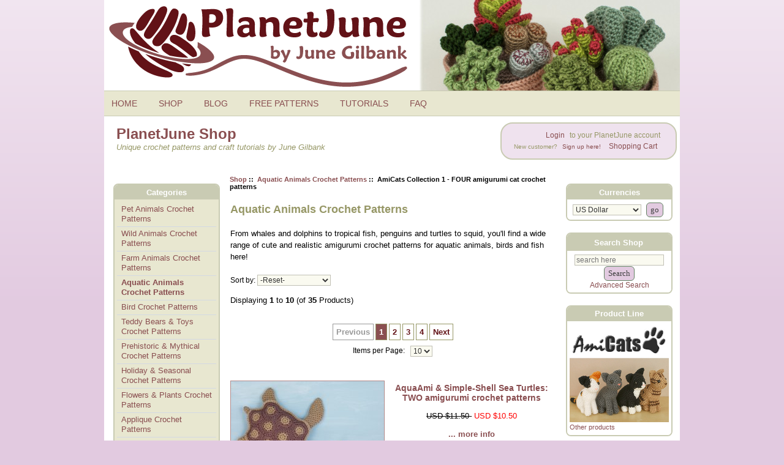

--- FILE ---
content_type: text/html; charset=utf-8
request_url: https://www.planetjune.com/shop/index.php?main_page=index&cPath=16&products_id=276&reviews_id=1424
body_size: 8548
content:
<!DOCTYPE html PUBLIC "-//W3C//DTD XHTML 1.0 Transitional//EN" "http://www.w3.org/TR/xhtml1/DTD/xhtml1-transitional.dtd"><html xmlns="http://www.w3.org/1999/xhtml" dir="ltr" lang="en"><head><meta charset="utf-8"/><link rel="dns-prefetch" href="https://cdnjs.cloudflare.com"><link rel="dns-prefetch" href="https://code.jquery.com"><title>PlanetJune Shop: Aquatic Animals Amigurumi Crochet Patterns</title><meta name="keywords" content="" /><meta name="description" content="From whales and dolphins to tropical fish, penguins and turtles to squid, you'll find a wide range of cute and realistic amigurumi crochet patterns for aquatic animals, birds and fish here!" /><meta http-equiv="imagetoolbar" content="no"/><meta name="author" content="June Gilbank" /><meta name="generator" content="PlanetJune online shop" /><meta name="robots" content="max-image-preview:large"><meta name="p:domain_verify" content="76c48911ef8c37fc9b7e4d467b98c63f"/><meta name="google-site-verification" content="XAAj6svMBGDyfXadv9t8ISe3dHEjXn1AVCUNTo9f3tM" /><meta name="viewport" content="width=device-width, initial-scale=1" /><base href="https://www.planetjune.com/shop/" /><link rel="canonical" href="https://www.planetjune.com/shop/aquatic-animals-crochet-patterns-c-16.html?products_id=276&amp;reviews_id=1424" /><link rel="stylesheet" href="/blog/wp-content/themes/june9/style.css" type="text/css" media="screen" /><link rel="stylesheet" href="/menu.css" type="text/css" media="screen" /><script src="//ajax.googleapis.com/ajax/libs/jquery/3.6.0/jquery.min.js"></script><script async type="text/javascript" src="/js/quotes.js"></script><link rel="stylesheet" href="includes/templates/june3/css/stylesheet.css"/>
<link rel="stylesheet" href="includes/templates/june3/css/stylesheet_css_buttons.css"/>
<link rel="stylesheet" href="includes/templates/june3/css/stylesheet_prod_pagination.css"/>
<link rel="stylesheet" href="includes/templates/june3/css/stylesheet_zen_colorbox.css"/>
<script src="https://code.jquery.com/jquery-3.6.1.min.js" integrity="sha256-o88AwQnZB+VDvE9tvIXrMQaPlFFSUTR+nldQm1LuPXQ=" crossorigin="anonymous"></script><script>window.jQuery || document.write(unescape('%3Cscript src="includes/templates/june3/jscript/jquery.min.js"%3E%3C/script%3E'));</script><script>
if (typeof zcJS == "undefined" || !zcJS) {
  window.zcJS = { name: 'zcJS', version: '0.1.0.0' };
}

zcJS.ajax = function (options) {
  options.url = options.url.replace("&amp;", unescape("&amp;"));
  var deferred = jQuery.Deferred(function (d) {
      var securityToken = '7f606198d2d2ea48738a2e2dcb04ef2c';
      var defaults = {
          cache: false,
          type: 'POST',
          traditional: true,
          dataType: 'json',
          timeout: 5000,
          data: jQuery.extend(true,{
            securityToken: securityToken
        }, options.data)
      },
      settings = jQuery.extend(true, {}, defaults, options);
      if (typeof(console.log) == 'function') {
          console.log( settings );
      }

      d.done(settings.success);
      d.fail(settings.error);
      d.done(settings.complete);
      var jqXHRSettings = jQuery.extend(true, {}, settings, {
          success: function (response, textStatus, jqXHR) {
            d.resolve(response, textStatus, jqXHR);
          },
          error: function (jqXHR, textStatus, errorThrown) {
              if (window.console) {
                if (typeof(console.log) == 'function') {
                  console.log(jqXHR);
                }
              }
              d.reject(jqXHR, textStatus, errorThrown);
          },
          complete: d.resolve
      });
      jQuery.ajax(jqXHRSettings);
   }).fail(function(jqXHR, textStatus, errorThrown) {
   var response = jqXHR.getResponseHeader('status');
   var responseHtml = jqXHR.responseText;
   var contentType = jqXHR.getResponseHeader("content-type");
   switch (response)
     {
       case '403 Forbidden':
         var jsonResponse = JSON.parse(jqXHR.responseText);
         var errorType = jsonResponse.errorType;
         switch (errorType)
         {
           case 'ADMIN_BLOCK_WARNING':
           break;
           case 'AUTH_ERROR':
           break;
           case 'SECURITY_TOKEN':
           break;

           default:
             alert('An Internal Error of type '+errorType+' was received while processing an ajax call. The action you requested could not be completed.');
         }
       break;
       default:
        if (jqXHR.status === 200) {
            if (contentType.toLowerCase().indexOf("text/html") >= 0) {
                document.open();
                document.write(responseHtml);
                document.close();
            }
         }
     }
   });

  var promise = deferred.promise();
  return promise;
};
zcJS.timer = function (options) {
  var defaults = {
    interval: 10000,
    startEvent: null,
    intervalEvent: null,
    stopEvent: null

},
  settings = jQuery.extend(true, {}, defaults, options);

  var enabled = new Boolean(false);
  var timerId = 0;
  var mySelf;
  this.Start = function()
  {
      this.enabled = new Boolean(true);

      mySelf = this;
      mySelf.settings = settings;
      if (mySelf.enabled)
      {
          mySelf.timerId = setInterval(
          function()
          {
              if (mySelf.settings.intervalEvent)
              {
                mySelf.settings.intervalEvent(mySelf);
              }
          }, mySelf.settings.interval);
          if (mySelf.settings.startEvent)
          {
            mySelf.settings.startEvent(mySelf);
          }
      }
  };
  this.Stop = function()
  {
    mySelf.enabled = new Boolean(false);
    clearInterval(mySelf.timerId);
    if (mySelf.settings.stopEvent)
    {
      mySelf.settings.stopEvent(mySelf);
    }
  };
};

</script>


<script type="text/javascript">
if (typeof jQuery == 'undefined') {
    document.write('script type="text/javascript" src="//code.jquery.com/jquery-1.12.4.min.js"><\/script>');
}
</script>


<!-- Google tag (gtag.js) --><script async src="https://www.googletagmanager.com/gtag/js?id=G-PCXVY592BX"></script><script>  window.dataLayer = window.dataLayer || [];  function gtag(){dataLayer.push(arguments);}  gtag('js', new Date());  gtag('config', 'G-PCXVY592BX');</script><!-- Matomo --><script>  var _paq = window._paq = window._paq || [];  /* tracker methods like "setCustomDimension" should be called before "trackPageView" */  _paq.push(['trackPageView']);  _paq.push(['enableLinkTracking']);  (function() {    var u="//www.planetjune.com/analytics/";    _paq.push(['setTrackerUrl', u+'matomo.php']);    _paq.push(['setSiteId', '6']);    var d=document, g=d.createElement('script'), s=d.getElementsByTagName('script')[0];    g.async=true; g.src=u+'matomo.js'; s.parentNode.insertBefore(g,s);  })();</script><!-- End Matomo Code --></head><body ontouchstart="" id="indexBody">

<div class="wrapper">


<!--bof-header logo and navigation display-->
<div id="headerWrapper">
<!--bof-branding display-->
<a href="/"><div id="header">
<img src="/images/planetjune_logo.png" alt="PlanetJune by June Gilbank logo" />
</div></a>
<nav id="topbar">
	<input type="checkbox" id="Menu-switcher" class="switch-input">
<ul id="Menu" class="topmenu">
    <li class="switch"><label onclick="" for="Menu-switcher"></label></li>
    <li class="topmenu"><a href="/" style="height:16px;line-height:16px;">HOME</a></li>
    <li class="topmenu"><a href="/shop" style="height:16px;line-height:16px;">SHOP</a></li>
    <li class="topmenu"><a href="/blog" style="height:16px;line-height:16px;">BLOG</a></li>
    <li class="topmenu"><a href="/free" style="height:16px;line-height:16px;">FREE PATTERNS</a></li>
    <li class="topmenu"><a href="/help" style="height:16px;line-height:16px;">TUTORIALS</a></li>
    <li class="topmenu"><a href="/faq" style="height:16px;line-height:16px;">FAQ</a></li>
<li class="topmenumobile">
  <div style="padding:6px;">
    <form name="quick_find" action="https://www.planetjune.com/shop/index.php?main_page=advanced_search_result" method="get">
          <input type="hidden" name="main_page" value="advanced_search_result">
          <input type="hidden" name="search_in_description" value="1">
          <input type="text" name="keyword" size="18" maxlength="100" style="width: 200px" placeholder="Search Shop">
          <input class="cssButton submit_button button button_search" type="submit" value="Search">
        </form>  </div>
</li>
</ul>    <div style="clear:both;"></div>
</nav>
<!--eof-branding display-->

<!--bof-navigation display-->
<header id="intro">   
<div class="boxcontent">
<div id="navMain">
<div class="login">

<!--shop link menu-->
	<ul class="back">
    <li><a href="/shop/index.php?main_page=login">Login</a> to your PlanetJune account<br />
<span style="font-size:0.8em">New customer? <a href="/shop/index.php?main_page=login">Sign up here!</a></span></li>
    <li><a href="https://www.planetjune.com/shop/shopping_cart.html">Shopping Cart</a></li>
	</ul>
<!--end shop link menu-->
</div>
</div>
</div>
<div class="pagetitle"><div class="section-header">PlanetJune Shop</div>
Unique crochet patterns and craft tutorials by June Gilbank</div>
</header>
<div class="navMainWrapper">
</div>
<!--eof-navigation display-->
<!--eof-header logo and navigation display-->

<!--bof-optional categories tabs navigation display-->
<!--eof-optional categories tabs navigation display-->

<!--bof-header ezpage links-->
<div class="navMainWrapper">
<div class="boxcontent">
</div>
</div>
<!--eof-header ezpage links-->
</div>

  
<div id="shopcolmask">
	<div id="shopcolmid">
		<div id="shopcolright">
			<div id="shopcol1wrap">
				<div id="shopcol1pad">
					<div id="shopcol1">


    <div id="centerContent">
	<div id="centerContentWrapper">
<!-- bof  breadcrumb -->
    <div id="navBreadCrumb">  <a href="https://www.planetjune.com/shop/">Shop</a>&nbsp;::&nbsp;
  <a href="https://www.planetjune.com/shop/aquatic-animals-crochet-patterns-c-16.html">Aquatic Animals Crochet Patterns</a>&nbsp;::&nbsp;
AmiCats Collection 1 - FOUR amigurumi cat crochet patterns
</div>
<!-- eof breadcrumb -->


<!-- bof upload alerts -->
<!-- eof upload alerts -->

<div class="centerColumn" id="indexProductList">

<h1 id="productListHeading">Aquatic Animals Crochet Patterns</h1>

		
<div id="indexProductListCatDescription" class="content"><p>From whales and dolphins to tropical fish, penguins and turtles to squid, you&#39;ll find a wide range of cute and realistic amigurumi&nbsp;crochet patterns for aquatic animals, birds and fish here!</p></div>


<form name="filter" action="https://www.planetjune.com/shop/" method="get"><input type="hidden" name="main_page" value="index"><input type="hidden" name="cPath" value="16"><input type="hidden" name="sort" value="20a"><label for="productListingSorter" class="inputLabel" style="float:none">Sort by:</label><select  name="product_listing_sorter_id" id="productListingSorter" onchange="this.form.submit()">
  <option value="0" selected="selected">-Reset-</option>
  <option value="1">Name (A-Z)</option>
  <option value="2">
Name (Z-A)</option>
  <option value="3">
Price (low to high)</option>
  <option value="4">
Price (high to low)</option>
  <option value="5">
Newest</option>
  <option value="6">
Most Popular</option>
</select>
</form>
<br class="clearBoth">
					   
<br class="clearBoth">
<div id="productListing">

<div id="productsListingTopNumber" class="navSplitPagesResult">Displaying <strong>1</strong> to <strong>10</strong> (of <strong>35</strong> Products)</div>
<br><br>
<div id="productsListingListingTopLinks" class="navSplitPagesLinks"><div class="ppNextPrevWrapper">
                <div class="prod-pagination"><ul class="pp_float pagination-links"><li><span class="prevnext disablelink" title="Previous Page" aria-label="Viewing the first page">Previous</span></li><li><a href="https://www.planetjune.com/shop/aquatic-animals-crochet-patterns-c-16.html?products_id=276&amp;reviews_id=1424&amp;sort=20a&amp;page=1" class="currentpage"" title="Page 1" aria-label="Go to Page 2" aria-current="true">1</a></li><li><a href="https://www.planetjune.com/shop/aquatic-animals-crochet-patterns-c-16.html?products_id=276&amp;reviews_id=1424&amp;sort=20a&amp;page=2" title="Page 2" aria-label="Go to Page 3">2</a></li><li><a href="https://www.planetjune.com/shop/aquatic-animals-crochet-patterns-c-16.html?products_id=276&amp;reviews_id=1424&amp;sort=20a&amp;page=3" title="Page 3" aria-label="Go to Page 4">3</a></li><li><a href="https://www.planetjune.com/shop/aquatic-animals-crochet-patterns-c-16.html?products_id=276&amp;reviews_id=1424&amp;sort=20a&amp;page=4" title="Page 4" aria-label="Go to Page 5">4</a></li><li><a href="https://www.planetjune.com/shop/aquatic-animals-crochet-patterns-c-16.html?products_id=276&amp;reviews_id=1424&amp;sort=20a&amp;page=2" class="prevnext" title="Next Page" aria-label="Go to Next Page">Next</a></li></ul><div class="clearBoth"></div></div><div class="pp-selections">
<div class="pp_count"><form name="pp_count_form1" action="https://www.planetjune.com/shop/aquatic-animals-crochet-patterns-c-16.html?products_id=276&amp;reviews_id=1424&amp;sort=20a" method="get"><input type="hidden" name="main_page" value="index"><input type="hidden" name="cPath" value="16"><label for="pp-pc-1">Items per Page: </label>&nbsp;<select  name="pagecount" id="pp-pc-1" onchange="this.form.submit();">
  <option value="10" selected="selected">10</option>
  <option value="25">25</option>
  <option value="all">All</option>
</select>
</form></div>
<div class="clearBoth"></div></div><div class="clearBoth"></div>
            </div></div>
<br class="clearBoth">

<div id="cat16Table" class="tabTable">
  <div  class="productListing-odd">
   <div class="productListing-data"><div class="PL_image"><a href="https://www.planetjune.com/shop/aquaami-simpleshell-sea-turtles-two-amigurumi-crochet-patterns-p-334.html?cPath=16"><img src="bmz_cache/x/xc016jpg.image.250x250.jpg" title="AquaAmi & Simple-Shell Sea Turtles: TWO amigurumi crochet patterns" alt="(image for) AquaAmi & Simple-Shell Sea Turtles: TWO amigurumi crochet patterns" width="250" height="250" class="listingProductImage"></a></div></div>
   <div class="productListing-data"><div class="PL_title"><h3 class="itemTitle">
                        <a class="" href="https://www.planetjune.com/shop/aquaami-simpleshell-sea-turtles-two-amigurumi-crochet-patterns-p-334.html?cPath=16">AquaAmi & Simple-Shell Sea Turtles: TWO amigurumi crochet patterns</a>
                        </h3></div></div>
   <div class="productListing-data"><div class="PL_price"><span class="normalprice">USD $11.50 </span>&nbsp;<span class="productSpecialPrice">USD $10.50</span><br><br><a class="moreinfoLink list-more" href="https://www.planetjune.com/shop/aquaami-simpleshell-sea-turtles-two-amigurumi-crochet-patterns-p-334.html?cPath=16" title="334">... more info</a><br><br></div></div>
  </div>
  <div  class="productListing-even">
   <div class="productListing-data"><div class="PL_image"><a href="https://www.planetjune.com/shop/baby-sea-turtle-applique-hatchlings-two-applique-crochet-patterns-p-382.html?cPath=16"><img src="bmz_cache/x/xc020-1jpg.image.250x250.jpg" title="Baby Sea Turtle Applique & Hatchlings: two applique crochet patterns" alt="(image for) Baby Sea Turtle Applique & Hatchlings: two applique crochet patterns" width="250" height="250" class="listingProductImage"></a></div></div>
   <div class="productListing-data"><div class="PL_title"><h3 class="itemTitle">
                        <a class="" href="https://www.planetjune.com/shop/baby-sea-turtle-applique-hatchlings-two-applique-crochet-patterns-p-382.html?cPath=16">Baby Sea Turtle Applique & Hatchlings: two applique crochet patterns</a>
                        </h3></div></div>
   <div class="productListing-data"><div class="PL_price"><span class="normalprice">USD $8.50 </span>&nbsp;<span class="productSpecialPrice">USD $7.50</span><br><br><a class="moreinfoLink list-more" href="https://www.planetjune.com/shop/baby-sea-turtle-applique-hatchlings-two-applique-crochet-patterns-p-382.html?cPath=16" title="382">... more info</a><br><br></div></div>
  </div>
  <div  class="productListing-odd">
   <div class="productListing-data"><div class="PL_image"><a href="https://www.planetjune.com/shop/baby-sea-turtle-applique-crochet-pattern-p-372.html?cPath=16"><img src="bmz_cache/a/aa018-1jpg.image.250x250.jpg" title="Baby Sea Turtle Applique crochet pattern" alt="(image for) Baby Sea Turtle Applique crochet pattern" width="250" height="250" class="listingProductImage"></a></div></div>
   <div class="productListing-data"><div class="PL_title"><h3 class="itemTitle">
                        <a class="" href="https://www.planetjune.com/shop/baby-sea-turtle-applique-crochet-pattern-p-372.html?cPath=16">Baby Sea Turtle Applique crochet pattern</a>
                        </h3></div></div>
   <div class="productListing-data"><div class="PL_price"><span class="normalprice">USD $6.00 </span>&nbsp;<span class="productSpecialPrice">USD $5.50</span><br><br><a class="moreinfoLink list-more" href="https://www.planetjune.com/shop/baby-sea-turtle-applique-crochet-pattern-p-372.html?cPath=16" title="372">... more info</a><br><br></div></div>
  </div>
  <div  class="productListing-even">
   <div class="productListing-data"><div class="PL_image"><a href="https://www.planetjune.com/shop/baby-sea-turtle-collection-and-appliques-eight-crochet-patterns-p-386.html?cPath=16"><img src="bmz_cache/x/xc021jpg.image.250x250.jpg" title="Baby Sea Turtle Collection and Appliques: EIGHT crochet patterns" alt="(image for) Baby Sea Turtle Collection and Appliques: EIGHT crochet patterns" width="250" height="250" class="listingProductImage"></a></div></div>
   <div class="productListing-data"><div class="PL_title"><h3 class="itemTitle">
                        <a class="" href="https://www.planetjune.com/shop/baby-sea-turtle-collection-and-appliques-eight-crochet-patterns-p-386.html?cPath=16">Baby Sea Turtle Collection and Appliques: EIGHT crochet patterns</a>
                        </h3></div></div>
   <div class="productListing-data"><div class="PL_price"><span class="normalprice">USD $13.50 </span>&nbsp;<span class="productSpecialPrice">USD $12.50</span><br><br><a class="moreinfoLink list-more" href="https://www.planetjune.com/shop/baby-sea-turtle-collection-and-appliques-eight-crochet-patterns-p-386.html?cPath=16" title="386">... more info</a><br><br></div></div>
  </div>
  <div  class="productListing-odd">
   <div class="productListing-data"><div class="PL_image"><a href="https://www.planetjune.com/shop/capybara-amigurumi-crochet-pattern-p-322.html?cPath=16"><img src="bmz_cache/m/mp051jpg.image.250x250.jpg" title="Capybara amigurumi crochet pattern" alt="(image for) Capybara amigurumi crochet pattern" width="250" height="250" class="listingProductImage"></a></div></div>
   <div class="productListing-data"><div class="PL_title"><h3 class="itemTitle">
                        <a class="" href="https://www.planetjune.com/shop/capybara-amigurumi-crochet-pattern-p-322.html?cPath=16">Capybara amigurumi crochet pattern</a>
                        </h3></div></div>
   <div class="productListing-data"><div class="PL_price"><span class="normalprice">USD $6.00 </span>&nbsp;<span class="productSpecialPrice">USD $5.50</span><br><br><a class="moreinfoLink list-more" href="https://www.planetjune.com/shop/capybara-amigurumi-crochet-pattern-p-322.html?cPath=16" title="322">... more info</a><br><br></div></div>
  </div>
  <div  class="productListing-even">
   <div class="productListing-data"><div class="PL_image"><a href="https://www.planetjune.com/shop/coral-reef-collection-1-four-realistic-crochet-patterns-p-428.html?cPath=16"><img src="bmz_cache/a/aa019-1jpg.image.250x250.jpg" title="Coral Reef Collection 1: FOUR realistic crochet patterns" alt="(image for) Coral Reef Collection 1: FOUR realistic crochet patterns" width="250" height="250" class="listingProductImage"></a></div></div>
   <div class="productListing-data"><div class="PL_title"><h3 class="itemTitle">
                        <a class="" href="https://www.planetjune.com/shop/coral-reef-collection-1-four-realistic-crochet-patterns-p-428.html?cPath=16">Coral Reef Collection 1: FOUR realistic crochet patterns</a>
                        </h3></div></div>
   <div class="productListing-data"><div class="PL_price"><span class="normalprice">USD $9.00 </span>&nbsp;<span class="productSpecialPrice">USD $8.50</span><br><br><a class="moreinfoLink list-more" href="https://www.planetjune.com/shop/coral-reef-collection-1-four-realistic-crochet-patterns-p-428.html?cPath=16" title="428">... more info</a><br><br></div></div>
  </div>
  <div  class="productListing-odd">
   <div class="productListing-data"><div class="PL_image"><a href="https://www.planetjune.com/shop/coral-reef-collection-2-four-realistic-crochet-patterns-p-429.html?cPath=16"><img src="bmz_cache/a/aa020-1jpg.image.250x250.jpg" title="Coral Reef Collection 2: FOUR realistic crochet patterns" alt="(image for) Coral Reef Collection 2: FOUR realistic crochet patterns" width="250" height="250" class="listingProductImage"></a></div></div>
   <div class="productListing-data"><div class="PL_title"><h3 class="itemTitle">
                        <a class="" href="https://www.planetjune.com/shop/coral-reef-collection-2-four-realistic-crochet-patterns-p-429.html?cPath=16">Coral Reef Collection 2: FOUR realistic crochet patterns</a>
                        </h3></div></div>
   <div class="productListing-data"><div class="PL_price"><span class="normalprice">USD $9.00 </span>&nbsp;<span class="productSpecialPrice">USD $8.50</span><br><br><a class="moreinfoLink list-more" href="https://www.planetjune.com/shop/coral-reef-collection-2-four-realistic-crochet-patterns-p-429.html?cPath=16" title="429">... more info</a><br><br></div></div>
  </div>
  <div  class="productListing-even">
   <div class="productListing-data"><div class="PL_image"><a href="https://www.planetjune.com/shop/coral-reef-collections-1-2-eight-realistic-crochet-patterns-p-430.html?cPath=16"><img src="bmz_cache/b/bx006-1jpg.image.250x250.jpg" title="Coral Reef Collections 1 & 2: EIGHT realistic crochet patterns" alt="(image for) Coral Reef Collections 1 & 2: EIGHT realistic crochet patterns" width="250" height="250" class="listingProductImage"></a></div></div>
   <div class="productListing-data"><div class="PL_title"><h3 class="itemTitle">
                        <a class="" href="https://www.planetjune.com/shop/coral-reef-collections-1-2-eight-realistic-crochet-patterns-p-430.html?cPath=16">Coral Reef Collections 1 & 2: EIGHT realistic crochet patterns</a>
                        </h3></div></div>
   <div class="productListing-data"><div class="PL_price"><span class="normalprice">USD $14.50 </span>&nbsp;<span class="productSpecialPrice">USD $13.50</span><br><br><a class="moreinfoLink list-more" href="https://www.planetjune.com/shop/coral-reef-collections-1-2-eight-realistic-crochet-patterns-p-430.html?cPath=16" title="430">... more info</a><br><br></div></div>
  </div>
  <div  class="productListing-odd">
   <div class="productListing-data"><div class="PL_image"><a href="https://www.planetjune.com/shop/seahorse-amigurumi-crochet-pattern-p-349.html?cPath=16"><img src="bmz_cache/a/aa017-1jpg.image.250x250.jpg" title="Seahorse amigurumi crochet pattern" alt="(image for) Seahorse amigurumi crochet pattern" width="250" height="250" class="listingProductImage"></a></div></div>
   <div class="productListing-data"><div class="PL_title"><h3 class="itemTitle">
                        <a class="" href="https://www.planetjune.com/shop/seahorse-amigurumi-crochet-pattern-p-349.html?cPath=16">Seahorse amigurumi crochet pattern</a>
                        </h3></div></div>
   <div class="productListing-data"><div class="PL_price"><span class="normalprice">USD $6.50 </span>&nbsp;<span class="productSpecialPrice">USD $6.00</span><br><br><a class="moreinfoLink list-more" href="https://www.planetjune.com/shop/seahorse-amigurumi-crochet-pattern-p-349.html?cPath=16" title="349">... more info</a><br><br></div></div>
  </div>
  <div  class="productListing-even">
   <div class="productListing-data"><div class="PL_image"><a href="https://www.planetjune.com/shop/starfish-collection-four-crochet-patterns-p-327.html?cPath=16"><img src="bmz_cache/a/aa016-1jpg.image.250x250.jpg" title="Starfish Collection: FOUR crochet patterns" alt="(image for) Starfish Collection: FOUR crochet patterns" width="250" height="250" class="listingProductImage"></a></div></div>
   <div class="productListing-data"><div class="PL_title"><h3 class="itemTitle">
                        <a class="" href="https://www.planetjune.com/shop/starfish-collection-four-crochet-patterns-p-327.html?cPath=16">Starfish Collection: FOUR crochet patterns</a>
                        </h3></div></div>
   <div class="productListing-data"><div class="PL_price"><span class="normalprice">USD $6.50 </span>&nbsp;<span class="productSpecialPrice">USD $6.00</span><br><br><a class="moreinfoLink list-more" href="https://www.planetjune.com/shop/starfish-collection-four-crochet-patterns-p-327.html?cPath=16" title="327">... more info</a><br><br></div></div>
  </div>
</div>
<br class="clearBoth"><br>

<div id="productsListingBottomNumber" class="navSplitPagesResult">Displaying <strong>1</strong> to <strong>10</strong> (of <strong>35</strong> Products)</div>
<br><br>
<div  id="productsListingListingBottomLinks" class="navSplitPagesLinks"><div class="ppNextPrevWrapper">
                <div class="prod-pagination"><ul class="pp_float pagination-links"><li><span class="prevnext disablelink" title="Previous Page" aria-label="Viewing the first page">Previous</span></li><li><a href="https://www.planetjune.com/shop/aquatic-animals-crochet-patterns-c-16.html?products_id=276&amp;reviews_id=1424&amp;sort=20a&amp;page=1" class="currentpage"" title="Page 1" aria-label="Go to Page 2" aria-current="true">1</a></li><li><a href="https://www.planetjune.com/shop/aquatic-animals-crochet-patterns-c-16.html?products_id=276&amp;reviews_id=1424&amp;sort=20a&amp;page=2" title="Page 2" aria-label="Go to Page 3">2</a></li><li><a href="https://www.planetjune.com/shop/aquatic-animals-crochet-patterns-c-16.html?products_id=276&amp;reviews_id=1424&amp;sort=20a&amp;page=3" title="Page 3" aria-label="Go to Page 4">3</a></li><li><a href="https://www.planetjune.com/shop/aquatic-animals-crochet-patterns-c-16.html?products_id=276&amp;reviews_id=1424&amp;sort=20a&amp;page=4" title="Page 4" aria-label="Go to Page 5">4</a></li><li><a href="https://www.planetjune.com/shop/aquatic-animals-crochet-patterns-c-16.html?products_id=276&amp;reviews_id=1424&amp;sort=20a&amp;page=2" class="prevnext" title="Next Page" aria-label="Go to Next Page">Next</a></li></ul><div class="clearBoth"></div></div><div class="pp-selections">
<div class="pp_count"><form name="pp_count_form2" action="https://www.planetjune.com/shop/aquatic-animals-crochet-patterns-c-16.html?products_id=276&amp;reviews_id=1424&amp;sort=20a" method="get"><input type="hidden" name="main_page" value="index"><input type="hidden" name="cPath" value="16"><label for="pp-pc-2">Items per Page: </label>&nbsp;<select  name="pagecount" id="pp-pc-2" onchange="this.form.submit();">
  <option value="10" selected="selected">10</option>
  <option value="25">25</option>
  <option value="all">All</option>
</select>
</form></div>
<div class="clearBoth"></div></div><div class="clearBoth"></div>
            </div></div>
<br class="clearBoth">

</div>




</div>
</div></div>

</div></div></div>

<div id="shopsidebars">
	<div id="shopcol2">


 <div id="navColumnOne" class="columnLeft" style="width: 190px">
<div id="navColumnOneWrapper" style="width: 170px">
<!--// bof: categories //-->
<div class="box-container" id="categories" style="width: 170px">
    <h3 class="box-heading" id="categoriesHeading">Categories</h3>
    <div class="box-content">
        <div id="categoriesContent" class="sideBoxContent"><ul class="list-links">
<li><a class="category-top" href="https://www.planetjune.com/shop/pet-animals-crochet-patterns-c-12.html&products_id=276&reviews_id=1424&sort=20a&">Pet Animals Crochet Patterns</a></li>
<li><a class="category-top" href="https://www.planetjune.com/shop/wild-animals-crochet-patterns-c-17.html&products_id=276&reviews_id=1424&sort=20a&">Wild Animals Crochet Patterns</a></li>
<li><a class="category-top" href="https://www.planetjune.com/shop/farm-animals-crochet-patterns-c-14.html&products_id=276&reviews_id=1424&sort=20a&">Farm Animals Crochet Patterns</a></li>
<li><a class="category-top" href="https://www.planetjune.com/shop/aquatic-animals-crochet-patterns-c-16.html&products_id=276&reviews_id=1424&sort=20a&"><span class="category-subs-selected">Aquatic Animals Crochet Patterns</span></a></li>
<li><a class="category-top" href="https://www.planetjune.com/shop/bird-crochet-patterns-c-35.html&products_id=276&reviews_id=1424&sort=20a&">Bird Crochet Patterns</a></li>
<li><a class="category-top" href="https://www.planetjune.com/shop/teddy-bears-toys-crochet-patterns-c-19.html&products_id=276&reviews_id=1424&sort=20a&">Teddy Bears & Toys Crochet Patterns</a></li>
<li><a class="category-top" href="https://www.planetjune.com/shop/prehistoric-mythical-crochet-patterns-c-18.html&products_id=276&reviews_id=1424&sort=20a&">Prehistoric & Mythical Crochet Patterns</a></li>
<li><a class="category-top" href="https://www.planetjune.com/shop/holiday-seasonal-crochet-patterns-c-20.html&products_id=276&reviews_id=1424&sort=20a&">Holiday & Seasonal Crochet Patterns</a></li>
<li><a class="category-top" href="https://www.planetjune.com/shop/flowers-plants-crochet-patterns-c-15.html&products_id=276&reviews_id=1424&sort=20a&">Flowers & Plants Crochet Patterns</a></li>
<li><a class="category-top" href="https://www.planetjune.com/shop/applique-crochet-patterns-c-38.html&products_id=276&reviews_id=1424&sort=20a&">Applique Crochet Patterns</a></li>
<li><a class="category-top" href="https://www.planetjune.com/shop/turtle-beach-collection-crochet-patterns-c-39.html&products_id=276&reviews_id=1424&sort=20a&">Turtle Beach Collection Crochet Patterns</a></li>
<li><a class="category-top" href="https://www.planetjune.com/shop/expansion-pack-crochet-patterns-c-33.html&products_id=276&reviews_id=1424&sort=20a&">Expansion Pack Crochet Patterns</a></li>
<li><a class="category-top" href="https://www.planetjune.com/shop/planetjune-accessories-crochet-patterns-c-30.html&products_id=276&reviews_id=1424&sort=20a&">PlanetJune Accessories Crochet Patterns</a></li>
<li><a class="category-top" href="https://www.planetjune.com/shop/crochet-pattern-multipack-deals-c-22.html&products_id=276&reviews_id=1424&sort=20a&">Crochet Pattern Multipack DEALS</a></li>
<li><a class="category-top" href="https://www.planetjune.com/shop/donationware-crochet-patterns-c-26.html&products_id=276&reviews_id=1424&sort=20a&">Donationware Crochet Patterns</a></li>
<li><a class="category-top" href="https://www.planetjune.com/shop/crochet-craft-ebooks-c-37.html&products_id=276&reviews_id=1424&sort=20a&">Crochet & Craft eBooks</a></li>
<li><a class="category-top" href="https://www.planetjune.com/shop/crochet-tools-c-10.html&products_id=276&reviews_id=1424&sort=20a&">Crochet Tools</a></li>
<li><a class="category-top" href="https://www.planetjune.com/shop/gift-certificates-c-6.html&products_id=276&reviews_id=1424&sort=20a&">Gift Certificates</a></li>
<li><a class="category-top" href="https://www.planetjune.com/shop/punchneedle-patterns-c-27.html&products_id=276&reviews_id=1424&sort=20a&">Punchneedle Patterns</a></li>
<li><a class="category-top" href="https://www.planetjune.com/shop/papercraft-tutorials-c-36.html&products_id=276&reviews_id=1424&sort=20a&">Papercraft Tutorials</a></li>
<li><a class="category-top" href="https://www.planetjune.com/shop/craft-tutorials-c-32.html&products_id=276&reviews_id=1424&sort=20a&">Craft Tutorials</a></li>
<hr id="catBoxDivider">
<li><a class="category-links" href="https://www.planetjune.com/shop/products_new.html">New Products ...</a></li>
<li><a class="category-links" href="https://www.planetjune.com/shop/featured_products.html">Featured Products ...</a></li>
<li><a class="category-links" href="https://www.planetjune.com/shop/products_all.html">All Products ...</a></li>
</ul></div>    </div>
</div>
<!--// eof: categories //-->
<div id="testimonial">
<div id="speech" style="margin-top:15px">
	<div style="text-align:center; padding-bottom:8px"><img src="/images/5stars.png" alt="5 out of 5 stars" width="110" height="18"></div><div id="quote"></div>
<em><div id="cite"></div></em>
<div style="text-align:right; padding-top:3px">...<a href="/testimonials" target="_blank">Read More >></a></div></div>
<div id="bubble"></div>
</div></div></div>

</div>

<div id="shopcol3">

<div id="navColumnTwo" class="columnRight" style="width: 180px">
<div id="navColumnTwoWrapper" style="width: 170px">
<div class="box-container" style="width: 170px">
    <h3 class="box-heading" id="currenciesHeading">Currencies</h3>
    <div class="box-content">
        <div id="currenciesContent" class="sideBoxContent centeredContent"><form name="currencies_form" action="https://www.planetjune.com/shop/" method="get"><select  id="select-currency" name="currency">
  <option value="USD" selected="selected">US Dollar</option>
  <option value="CAD">Canadian Dollar</option>
</select>
<input type="hidden" name="main_page" value="index"><input type="hidden" name="cPath" value="16"><input type="hidden" name="products_id" value="276"><input type="hidden" name="reviews_id" value="1424"><input type="hidden" name="sort" value="20a"><input class="cssButton submit_button button  button_submit" onmouseover="this.className='cssButtonHover  button_submit button_submitHover'" onmouseout="this.className='cssButton submit_button button  button_submit'" type="submit" value="go"></form></div>    </div>
</div>
<!--// eof: currencies //-->

<div class="box-container" style="width: 170px">
    <h3 class="box-heading" id="searchHeading"><label>Search Shop</label></h3>
    <div class="box-content">
        <div id="searchContent" class="sideBoxContent centeredContent"><form name="quick_find" action="https://www.planetjune.com/shop/index.php?main_page=search_result" method="get"><input type="hidden" name="main_page" value="search_result"><input type="hidden" name="search_in_description" value="1"><input type="text" name="keyword" size="18" maxlength="100" style="width: 140px" placeholder="search here"  aria-label="search here"><br><input class="cssButton submit_button button  button_search" onmouseover="this.className='cssButtonHover  button_search button_searchHover'" onmouseout="this.className='cssButton submit_button button  button_search'" type="submit" value="Search"><br><a href="https://www.planetjune.com/shop/index.php?main_page=search">Advanced Search</a></form></div>    </div>
</div>
<!--// eof: search //-->

<div class="box-container" style="width: 170px">
    <h3 class="box-heading" id="manufacturerinfoHeading">Product Line</h3>
    <div class="box-content">
        <div id="manufacturerinfoContent" class="sideBoxContent"><div class="centeredContent"><img src="images/manufacturers/amicats.jpg" title="AmiCats" alt="(image for) AmiCats" width="300" height="300"></div><ul style="margin: 0; padding: 0; list-style-type: none;">
<li><a href="https://www.planetjune.com/shop/amicats-m-6.html">Other products</a></li>
</ul>
</div>    </div>
</div>
<!--// eof: manufacturerinfo //-->

<div class="box-container" style="width: 170px">
    <h3 class="box-heading" id="ezpagesHeading">Shop Information</h3>
    <div class="box-content">
        <div id="ezpagesContent" class="sideBoxContent">
<ul style="margin: 0; padding: 0; list-style-type: none;">
<li><a href="https://www.planetjune.com/shop/index.php?main_page=downloads">How to Download Patterns</a></li>
<li><a href="https://www.planetjune.com/shop/shippinginfo.html">Shipping & Delivery</a></li>
<li><a href="https://www.planetjune.com/shop/returns-and-refunds-ezp-22.html">Returns and Refunds</a></li>
<li><a href="https://www.planetjune.com/shop/index.php?main_page=copyright_terms">Terms of Use</a></li>
<li><a href="https://www.planetjune.com/shop/contact_us.html">Contact June</a></li>
<li><a href="https://www.planetjune.com/shop/gv_faq.html">Gift Certificate FAQ</a></li>
<li><a href="https://www.planetjune.com/shop/gallery-faq-ezp-23.html">Gallery FAQ</a></li>
</ul>
</div>    </div>
</div>
<!--// eof: ezpages //-->
</div>
</div>

</div></div>

</div>

</div></div>



<footer class="footer">
<!--bof-navigation display -->
<br />
<div id="colmask">
<div id="footermenu">

	<div class="footercol">
	  <div class="title">PlanetJune</div>
	  <a class="foot" href="/">Home</a><br />
	  <a class="foot" href="/blog/">Blog (news &amp; updates)</a><br />
	  <a class="foot" href="/community/">Community</a><br />
	  <a class="foot" href="/blog/contact/">Contact June</a><br />
	  <a class="foot" href="/support/">&hearts; Support PlanetJune &hearts;</a><br />
	</div>

	<div class="footercol">
	  <div class="title">Shop</div>
	  <a class="foot" href="/shop/">Pattern Shop</a><br />
	  <a class="foot" href="/terms">User Licence (Patterns)</a><br />
	  <a class="foot" href="/planetjune_catalogue.pdf">Pattern Catalogue (PDF)</a><br />
	</div>

	<div class="footercol">
	  <div class="title">Learn</div>
	  <a class="foot" href="/blog/tutorials/crochet-tutorials/">Crochet Tutorials</a><br />
	  <a class="foot" href="/blog/free-crochet-patterns/">Free Crochet Patterns</a><br />
	  <a class="foot" href="/blog/tutorials/">Craft Project Tutorials</a><br />
	  <a class="foot" href="/blog/punchneedle/">Punchneedle Embroidery</a><br />
	  <a class="foot" href="/blog/papercraft">Papercraft</a><br />
	</div>

	<div class="footercol">
	  <div class="title">About</div>
	  <a class="foot" href="/blog/about/">About June</a><br />
	  <a class="foot" href="/testimonials">Testimonials</a><br />
	  <a class="foot" href="/faq/">PlanetJune FAQ</a><br />
	  <a class="foot" href="/blog/privacy-policy-and-disclosure/">Privacy Policy</a><br />
	  <a class="foot" href="/blog/publications-and-media/">Publications and Media</a><br />
	</div>

<!--<div class="footercol">
<div class="title">Home</div>
<a class="foot" href="/">PlanetJune Homepage</a><br />
<br />
<div class="title">Buy</div>
<a class="foot" href="/shop/">Pattern Shop</a><br />
<a class="foot" href="/commissions/">Commission a Pattern</a><br />
<a class="foot" href="/buytoys/">Commission a Toy</a><br />
<br />
<div class="title">Contact</div>
<a class="foot" href="/blog/contact/">Contact June</a><br />
</div>
<div class="footercol">
<div class="title">Learn</div>
<a class="foot" href="/blog/tutorials/crochet-tutorials/">Crochet Tutorials</a><br /><a class="foot" href="/blog/free-crochet-patterns/">Free Crochet Patterns</a><br />
<a class="foot" href="/blog/tutorials/">Craft Project Tutorials</a><br />
<a class="foot" href="/blog/punchneedle/">Punchneedle Embroidery</a><br />
<a class="foot" href="/blog/papercraft">Papercraft</a><br />
<br />
<div class="title">Info</div>
<a class="foot" href="/blog/">Blog (news &amp; updates)</a><br />
<a class="foot" href="/faq/">PlanetJune FAQ</a><br />
<a class="foot" href="/terms">User Licence (Patterns)</a><br />
<a class="foot" href="/planetjune_catalogue.pdf">Pattern Catalogue (PDF)</a><br />
</div>
<div class="footercol">
<div class="title">About</div>
<a class="foot" href="/blog/about/">About June</a><br />
<a class="foot" href="/testimonials">Testimonials</a><br />
<a class="foot" href="/blog/publications-and-media/">Publications and Media</a><br />
<a class="foot" href="/blog/art-projects/">June's Art Projects</a><br />
<a class="foot" href="/blog/privacy-policy-and-disclosure/">Privacy Policy</a><br />
<br />
<div class="title">Support</div>
<a class="foot" href="/support/">&hearts; Support PlanetJune &hearts;</a><br />
</div>
<div class="footercol">
<div class="title">Follow</div>
<a class="foot" href="/list"><img src="/blog/buttons/email.png" alt="email icon" width="16" height="16" /> Email newsletter</a><br />
<a class="foot" href="/blog/feed/"><img src="/blog/buttons/feed.png" alt="rss icon" width="16" height="16" /> RSS</a><br />
<a class="foot" href="https://www.facebook.com/planetjune"><img src="/blog/buttons/facebook.png" alt="facebook icon" width="16" height="16" /> Facebook</a><br />
<a class="foot" href="https://instagram.com/PlanetJune"><img src="/blog/buttons/instagram.png" alt="instagram icon" width="16" height="16" /> Instagram</a><br />
<a class="foot" href="https://www.youtube.com/planetjune"><img src="/blog/buttons/youtube.png" alt="youtube icon" width="16" height="16" /> YouTube</a><br />
<a class="foot" href="https://www.ravelry.com/people/planetjune"><img src="/blog/buttons/ravelry.png" alt="ravelry icon" width="16" height="16" /> Ravelry: June</a><br />
<a class="foot" href="https://www.ravelry.com/groups/planetjune-crochet-designs"><img src="/blog/buttons/ravelry.png" alt="ravelry icon" width="16" height="16" /> Ravelry: PlanetJune group</a><br />
</div>-->
<style>
.footer-social-icons {
  display: flex;
  gap: 20px;
  justify-content: center;
  align-items: center;
  padding: 10px 0;
}

.footer-social-icons a {
  display: inline-block;
  transition: transform 0.2s ease;
}

.footer-social-icons img {
  width: 32px;
  height: 32px;
  display: block;
}
</style>

<div style="clear:both;">

	<div class="footer-social-icons">
	  <a href="/list" title="Email Newsletter">
		<img src="/images/icons/email_white.svg" alt="Email" />
	  </a>
	  <a href="/blog/feed/" title="RSS Feed">
		<img src="/images/icons/rss_white.svg" alt="RSS" />
	  </a>
	  <a href="https://www.facebook.com/planetjune" title="Facebook">
		<img src="/images/icons/facebook_white.svg" alt="Facebook" />
	  </a>
	  <a href="https://instagram.com/PlanetJune" title="Instagram">
		<img src="/images/icons/instagram_white.svg" alt="Instagram" />
	  </a>
	  <a href="https://www.youtube.com/planetjune" title="YouTube">
		<img src="/images/icons/youtube_white.svg" alt="YouTube" />
	  </a>
	  <a href="https://www.ravelry.com/groups/planetjune-crochet-designs" title="Ravelry">
		<img src="/images/icons/ravelry_white.svg" alt="Ravelry" />
	  </a>
	  <a href="https://discord.com/invite/Y3fsSevdcK" title="Discord">
		<img src="/images/icons/discord_white.svg" alt="Discord" />
	  </a>
	</div>

</div>

<br />
    <div style="clear:both;"></div>
</div>

</div><!--eof-navigation display -->

<!--bof-ip address display -->
<!--eof-ip address display -->

<!--bof-banner #5 display -->
<!--eof-banner #5 display -->

<!--bof- site copyright display -->
<div id="footer">
<div id="siteinfoLegal" class="legalCopyright" style="float:right"><p>All content copyright &copy; 2006-2026 June Gilbank</p></div>
</div>
<!--eof- site copyright display -->

</footer>

<!-- Piwik with E-Commerce Tracking-->
<script type="text/javascript">
	var pkBaseURL = (("https:" == document.location.protocol) ? "https://www.planetjune.com/analytics/" : "http://www.planetjune.com/analytics/");
	document.write(unescape("%3Cscript src='" + pkBaseURL + "piwik.js' type='text/javascript'%3E%3C/script%3E"));
</script>
<script type="text/javascript">
	try {
		var piwikTracker = Piwik.getTracker(pkBaseURL + "piwik.php", 6);
		piwikTracker.setEcommerceView(productSku = false,productName = false,category = "Aquatic Animals Crochet Patterns");
		piwikTracker.trackPageView();
		piwikTracker.enableLinkTracking();
		piwikTracker.setConversionAttributionFirstReferrer();
	} catch( err ) {}
</script>
<noscript><p><img src="https://www.planetjune.com/analytics//piwik.php?idsite=6" style="border:0" alt="" /></p></noscript>
<!-- End Piwik E-Commerce Tracking Code -->									  


</div>
<!--bof- banner #6 display -->
<!--eof- banner #6 display -->

</body></html>
